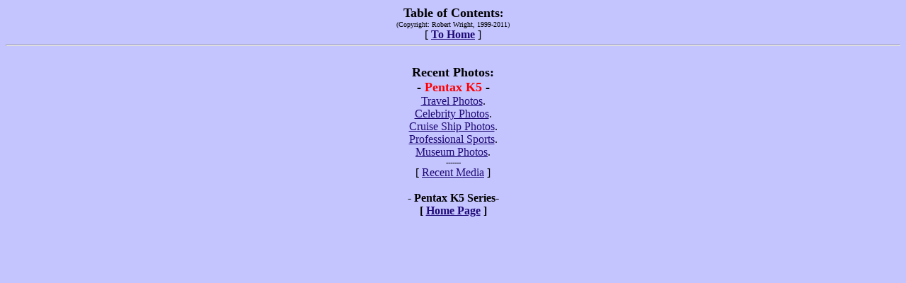

--- FILE ---
content_type: text/html
request_url: http://wrightimages.com/TOC%20-%201%20-%20Left%20Frae%20-%20Recent%20Photos.html
body_size: 948
content:
<HTML>
<HEAD>
  <META NAME="GENERATOR" CONTENT="Adobe PageMill 3.0 Win">
  <TITLE>Wright Images Table of Contents</TITLE>
  <META NAME="robots" CONTENT="index,follow">
  <META NAME="keywords" VALUE="Wright, Images, Legally, Blind, Visually, Impaired, Handicapped, Photography, Photographer, Sponsors, Credentials, Publicity, Press, Media, Role, Model, Articles, Incorporation, 501c(3), Non, Profit, Medical, Cameras, 35mm, Employment, Government, DVD, Movie, Reviews, Studios, Links, Health, Portfolio, Professional, Sports, Basketball, Travel, Hotels, Train, Skyline, Celebrities, Informational, Resources, Database, Bicycling, Fitness">
  <META NAME="Description" CONTENT="Legally Blind Photographer and Role Model Uncovers Secrets through his onwn Research on Using Technologies of Tomarrow, Today For the Visually Handicapped.">
</HEAD>
<BODY BGCOLOR="#c4c4ff" ALINK="#1f0a76" VLINK="#1f0a76" LINK="#1f0a76">

<P><CENTER><B><FONT SIZE="+1">Table of Contents</FONT>:<BR>
</B><FONT SIZE="-2">(Copyright: Robert Wright, 1999-2011)</FONT><BR>
[ <B><A HREF="index.html" TARGET="_parent">To Home</A></B> ]<BR>
<FONT SIZE="-2"><HR><BR>
<BR>
</FONT><B><FONT SIZE="+1">Recent Photos:<BR>
- </FONT><FONT COLOR="#ff0000" SIZE="+1">Pentax K5</FONT><FONT
 SIZE="+1"> -<BR>
</FONT></B><A HREF="Table%20of%20Contents%20-Travel%20Photos.html"
TARGET="Left">Travel Photos</A>.<BR>
<A HREF="Table%20of%20Contents%20-%20Celebrity%20Photos.html"
TARGET="Left">Celebrity Photos</A>.<BR>
<A HREF="Table%20of%20Contents%20-%20Cruise%20Ships.html" TARGET="Left">Cruise
Ship Photos</A>.<BR>
<A HREF="Table%20of%20Contents%20-%20Professional%20Sports%20Photos.html"
TARGET="Left">Professional Sports</A>.<BR>
<A HREF="Table%20of%20Contents%20-%20Museum%20Photos.html" TARGET="Left">Museum
Photos</A>.<FONT SIZE="-2"><BR>
-------<BR>
</FONT>[ <A HREF="Website%20-%20Media.html" TARGET="Top">Recent
Media</A> ]<BR>
<BR>
<B>- Pentax K5 Series-<BR>
[ <A HREF="Website%20-%20Pentax%20-%20K5%20-%20Home%20Page.html"
TARGET="Top">Home Page</A> ]<BR>
</B></CENTER>

</BODY>
</HTML>
